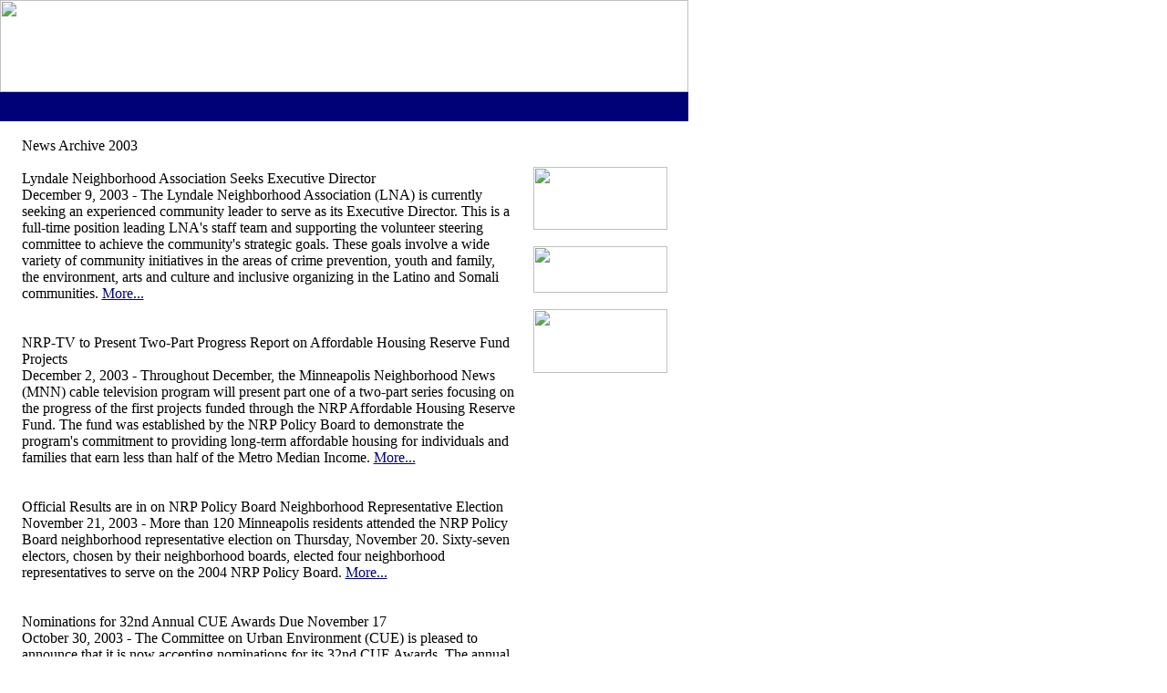

--- FILE ---
content_type: text/html
request_url: http://ncr.ediq.com/R2/News/NewsArch/2003/Index.html
body_size: 15742
content:
<!--SSI--><html><head><title>Minneapolis NRP: News: News Archive 2003</title><script src="https://www.nrp.org/java/top.js"></script><link rel="stylesheet" href="https://www.nrp.org/java/homestyleWinter.js" type="text/css"></head><body BGCOLOR="#FFFFFF" LINK="#000077" ALINK="#996699" VLINK="#D21F00" marginheight="0" marginwidth="0" leftmargin="0" topmargin="0" BACKGROUND="https://www.nrp.org/R2/Winter/Images/stripedBG.gif"><table BORDER="0" CELLPADDING=0 CELLSPACING=0 WIDTH=755><tr><td colspan="3" HEIGHT="101" VALIGN="TOP"><img src="https://www.nrp.org/R2/Winter/Images/header.jpg" Width="755" Height="101"></td></tr><tr><td colspan="3" BGCOLOR="#000077" BACKGROUND="https://www.nrp.org/r2/Images/CatBar.gif" HEIGHT="32" valign="bottom"></td></tr><tr><td colspan="3" BACKGROUND="https://www.nrp.org/R2/Winter/Images/SubCatBar.gif" BGCOLOR="#BD90C6"></td></tr><tr><td colspan="3" HEIGHT="10" BGCOLOR="#FFFFFF"><BR></td></tr><tr><td WIDTH=12 BGCOLOR="#FFFFFF"><font color="#FFFFFF" size=2>sp</font></td><td BGCOLOR="#FFFFFF" ALIGN=CENTER VALIGN="TOP"><table BORDER="0" CELLPADDING=0 CELLSPACING=0 WIDTH=720><tr><td VALIGN="TOP" BGCOLOR="#FFFFFF"><div class="H1">News Archive 2003</div><div class="Plaintext"><BR><div class="H2">Lyndale Neighborhood Association Seeks Executive Director</div>December 9, 2003 - The Lyndale Neighborhood Association (LNA) is currently seeking an experienced community leader to serve as its Executive Director. This is a full-time position leading LNA's staff team and supporting the volunteer steering committee to achieve the community's strategic goals.  These goals involve a wide variety of community initiatives in the areas of crime prevention, youth and family, the environment, arts and culture and inclusive organizing in the Latino and Somali communities. <a href="/R2/News/NewsArch/2003/20031209.html" class="Link">More...</a><BR><BR><BR><div class="H2">NRP-TV to Present Two-Part Progress Report on Affordable Housing Reserve Fund Projects</div>December 2, 2003 - Throughout December, the Minneapolis Neighborhood News (MNN) cable television program will present part one of a two-part series focusing on the progress of the first projects funded through the NRP Affordable Housing Reserve Fund. The fund was established by the NRP Policy Board to demonstrate the program's commitment to providing long-term affordable housing for individuals and families that earn less than half of the Metro Median Income. <a href="/R2/News/NewsArch/2003/20031202.html" class="Link">More...</a><BR><BR><BR><div class="H2">Official Results are in on NRP Policy Board Neighborhood Representative Election</div>November 21, 2003 - More than 120 Minneapolis residents attended the NRP Policy Board neighborhood representative election on Thursday, November 20. Sixty-seven electors, chosen by their neighborhood boards, elected four neighborhood representatives to serve on the 2004 NRP Policy Board. <a href="/R2/News/NewsArch/2003/20031121.html" class="Link">More...</a><BR><BR><BR><div class="H2">Nominations for 32nd Annual CUE Awards Due November 17</div>October 30, 2003 - The Committee on Urban Environment (CUE) is pleased to announce that it is now accepting nominations for its 32nd CUE Awards. The annual awards recognize excellence in urban, architectural, or environmental design, historic preservation, streetscape beautification, parks and open spaces, special events, neighborhood improvement, public art, and personal (or lifetime) achievement.  <a href="/R2/News/NewsArch/2003/20031030.html" class="Link">More...</a><BR><BR><BR><div class="H2">Lyndale Neighborhood Development Corporation Seeks Executive Director: Two Additional Lyndale Positions Also Open</div>October 23, 2003 - The Lyndale Neighborhood Development Corporation (LNDC) is currently seeking an Executive Director to assist the Lyndale Neighborhood in developing and implementing housing and economic development projects/initiatives as defined by the neighborhood, neighborhood association and the LNDC board. <a href="/R2/News/NewsArch/2003/20031023.html" class="Link">More...</a><BR><BR><BR><div class="H2">NRP Policy Board Elector Registration Deadline Nov. 13: Candidate Information and Voter's Guides Now Available</div>October 22, 2003 - The deadline for registering neighborhood electors and alternates for the upcoming NRP Policy Board election is Thursday, November 13. Each Minneapolis neighborhood organization can select an elector and alternate to vote on behalf of its neighborhood on election night. <a href="/R2/News/NewsArch/2003/20031022.html" class="Link">More...</a><BR><BR><BR><div class="H2">Fourteen Candidates Vie for Seats on 2004 NRP Policy Board</div>September 23, 2003 - Fourteen candidates have announced they will run for four open seats on the 2004 NRP Policy Board. The election proceedings will begin at 6:30 p.m. on Thursday, November 20, 2003 on the second floor of the Crown Roller Mill Building <a href="/R2/News/NewsArch/2003/20030923.html" class="Link">More...</a><BR><BR><BR><div class="H2">Energy-Saving Workshops to Offer Cost-Saving Tips to Minneapolis Homeowners</div>September 15, 2003 - Rapidly rising fuel prices may result in Minneapolis homeowners having to pay as much as 30 percent more to heat their homes this winter than they did last winter according to the Energy Information Administration. In response, the Center for Energy and Environment (CEE) is hosting free workshops in various Minneapolis locations to provide homeowners with practical energy-saving information and tips that they can use to combat rising energy costs. <a href="/R2/News/NewsArch/2003/20030915.html" class="Link">More...</a><BR><BR><BR><div class="H2">City Council Revises NRP Ordinance, Secures Future Funding</div>August 29, 2003 - The NRP's future got brighter on August 22 when the Minneapolis City Council and Mayor R.T. Rybak revised the city's NRP ordinance in a way that secures a base funding source for Phase II (2001-2009) of the internationally recognized program. <a href="/R2/News/NewsArch/2003/20030829.html" class="Link">More...</a><BR><BR><BR><div class="H2">NRP Policy Board Commits $1 Million to Community Policing Initiative</div>August 29, 2003 - On August 18, the NRP Policy Board committed $1 million of NRP funds to the Minneapolis Police Department (MPD) for the purpose of paying for community-oriented public safety initiatives in 2003 and 2004.  <a href="/R2/News/NewsArch/2003/20030928.html" class="Link">More...</a><BR><BR><BR><div class="H2">NRP Policy Board Election Set for November 20 - Candidate Filing Materials Now Online</div>August 25, 2003 - The process for the election of neighborhood representatives and alternates for seats on the 2004 NRP Policy Board began August 20. If you would like to file as a candidate, filing forms must be received by the League of Women Voters (LWV) of Minneapolis office no later than noon on Friday, September 19, 2003.  <a href="/R2/News/NewsArch/2003/20030825.html" class="Link">More...</a><BR><BR><BR><div class="H2">Community Leadership Institute Applications Now Being Accepted</div>August 6, 2003 - The University of St. Thomas Center for Nonprofit Management is once again offering an exciting learning opportunity for community volunteers and neighborhood organization staff. Created in partnership with the NRP and the Metropolitan Alliance for Community Centers (MACC) and presented for the first time in spring 2001, the Community Leadership Institute (CLI) is a certificate program designed specifically for neighborhood people engaged in NRP activities. <a href="/R2/News/NewsArch/2003/20030806.html" class="Link">More...</a><BR><BR><BR><div class="H2">NRP-TV to Feature Playgrounds on Loring Greenway and Lyndale Farmstead Park</div>August 6, 2003 - Throughout the month of August, the Minneapolis Neighborhood News (MNN) cable television program will showcase new playgrounds on the Loring Greenway and at Lyndale Farmstead Park. <a href="/R2/News/NewsArch/2003/20030805.html" class="Link">More...</a><BR><BR><BR><div class="H2">NRP Policy Board Seeks Continued Autonomy and $11 Million Annual Budget </div>July 27, 2003 - On July 21, the NRP Policy Board passed a resolution that stated its position on NRP's future including how the program should be funded and governed. The resolution has been forwarded to Mayor R.T. Rybak and the Minneapolis City Council for use in their upcoming budget deliberations. <a href="/R2/News/NewsArch/2003/20030728.html" class="Link">More...</a><BR><BR><BR><div class="H2">City to Hold Meetings on NRP's Future: Dates, Times and Locations Announced</div>July 8, 2003 - The City Council will hold a study session on July 18 at 9:30 a.m. in the City Council chambers to discuss citizen participation and engagement. NRP's role in that system will be part of the discussion. The study session is open to the public. <a href="/R2/News/NewsArch/2003/20030708.html" class="Link">More...</a><BR><BR><BR><div class="H2">City's Community Safety Proposal on Hold </div>July 7, 2003 - A proposal to transfer $1 million of NRP funds to the City of Minneapolis to pay for community-oriented public safety activities was put on hold for 60 days following a spirited debate by members of the NRP Policy Board during its June 30 meeting. <a href="/R2/News/NewsArch/2003/20030707.html" class="Link">More...</a><BR><BR><BR><div class="H2">Community Opinion Survey Results Show Overwhelming Support for Continuing NRP</div>July 1, 2003 - The NRP has released the results of a community opinion survey that coincided with a series of five community meetings aimed at obtaining public input regarding future funding, governance and staff support for the NRP in the face of mounting city budget constraints.   <a href="/R2/News/NewsArch/2003/20030701.html" class="Link">More...</a><BR><BR><BR><div class="H2">NRP Issues 2003 Affordable Housing Reserve Fund Request for Proposals (RFP)</div>June 25, 2003 - The NRP Policy Board is pleased to once again announce the availability of NRP funds for the production of affordable housing. <a href="/R2/News/NewsArch/2003/20030625.html" class="Link">More...</a><BR><BR><BR><div class="H2">Southside Neighborhood Housing Services to Dissolve as a Result of State Auditor's Review</div>May 29, 2003 - The Board of Directors of Southside Neighborhood Housing Services (SNHS) has agreed to dissolve the agency after a recent NRP-requested special contract compliance review conducted by the Office of State Auditor Patricia Awada revealed several disturbing business practices. <a href="/R2/News/NewsArch/2003/20030529.html" class="Link">More...</a><BR><BR><BR><div class="H2">Community Meetings Will Give Minneapolis Residents an Opportunity to Have a Say in NRP's Future </div>May 20, 2003 - The NRP Policy Board will present several options addressing the NRP's immediate and long-term future during a series of five community meetings beginning Monday, June 9 from 7:00 p.m. to 9:00 p.m. at St. Mary's Greek Orthodox Church, 3450 Irving Ave. S.  <a href="/R2/News/NewsArch/2003/20030520.html" class="Link">More...</a><BR><BR><BR><div class="H2">RSVPs Still Being Accepted for NRP's Neighborhoods Conference on May 17</div>May 1, 2003 - There is still time to register to attend the NRP's <i>Good Neighbors Building Better Neighborhoods</i> Conference on Saturday, May 17, from 8:30 a.m. to 3:00 p.m. at the Harrison Community Center, 503 Irving Ave. N. <a href="/R2/News/NewsArch/2003/20030501.html" class="Link">More...</a><BR><BR><BR><div class="H2">NRP Housing Successes on Display During 2003 Minneapolis & Saint Paul Home Tour May 3-4</div>April 2, 2003 - The Minneapolis Neighborhood Revitalization Program and the cities of Minneapolis and Saint Paul are proud to present the 2003 Minneapolis and Saint Paul Home Tour during the weekend of May 3-4. Because the NRP has invested more than $90 million in programs and projects aimed at maintaining and improving the city's housing stock, the Home Tour is the ultimate stage for showcasing some of these housing investments at work.  <a href="/R2/News/NewsArch/2003/20030402.html" class="Link">More...</a><BR><BR><BR><div class="H2">2003 South Minneapolis Housing & Home Improvement Fair Saturday, March 29</div>March 24, 2003 - The South Minneapolis Housing and Home Improvement Fair is celebrating its ninth year as one of the most successful and well-attended community events in the South Minneapolis area. The Fair, which is free and open to the public, promotes city living, home improvement and maintenance and community involvement. The event will be held from 10:00 a.m. to 4:00 p.m. on Saturday, March 29, 2003 at South High School, 3131 19th Ave. S. <a href="/R2/News/NewsArch/2003/20030325.html" class="Link">More...</a><BR><BR><BR><div class="H2">No Decision Made on Long-Term Funding of NRP</div>February 2, 2003 - One of the more common questions being asked by Minneapolis residents these days is how the NRP will be funded in the future. There is no simple answer to this question. <a href="/R2/News/NewsArch/2003/20030202.html" class="Link">More...</a><BR><BR><BR><BR><a href="../2002/Index.html" class="H2Link">View 2002 News Archive</a><BR><BR><a href="../2001/Index.html" class="H2Link">View 2001 News Archive</a><BR><BR><a href="../2000/Index.html" class="H2Link">View 2000 News Archive</a><BR><BR></td><td WIDTH=10 BACKGROUND="https://www.nrp.org/R2/Images/Divider.gif"><img src="https://www.nrp.org/R2/Images/Divider.gif" width="20" height="20"></td><td WIDTH=147 ALIGN="RIGHT" VALIGN="TOP" BGCOLOR="#FFFFFF"><img src="https://www.nrp.org/R2/Images/QuickJumpto.gif" WIDTH="147" HEIGHT="14" BORDER="0"><BR><BR><a href="https://www.nrp.org/R2/PlanNetNRP/Tour/Tour.html"><img src="https://www.nrp.org/R2/Winter/Images/ProjTourAd.gif" WIDTH="147" HEIGHT="69" BORDER="0"></a><BR><BR><a href="https://www.nrp.org/R2/Resources/Media/Link.html"><img src="https://www.nrp.org/R2/Images/LinkAd.gif" WIDTH="147" HEIGHT="51" BORDER="0"></a><BR><BR><a href="https://www.nrp.org/R2/NRPinAction/default.html"><img src="https://www.nrp.org/R2/Winter/Images/NRPinActionAd.gif" WIDTH="147" HEIGHT="70" BORDER="0"></a></td><td WIDTH=12 BGCOLOR="#FFFFFF"><font color="#FFFFFF" size=2>sp</font></td></tr></TABLE></TD></TR><tr><td colspan="3" HEIGHT="10" BGCOLOR="#FFFFFF"><BR></td></tr><tr><td colspan="3" BGCOLOR="#000077" BACKGROUND="https://www.nrp.org/R2/Images/HelpBar.gif" HEIGHT="26" VALIGN="MIDDLE" ALIGN="RIGHT"><table BORDER="0" CELLPADDING=1 CELLSPACING=0 HEIGHT="26" WIDTH="100%"><tr><td WIDTH="18"><BR></td><td><table BORDER="0" CELLPADDING=0 CELLSPACING=0 BACKGROUND="https://www.nrp.org/R2/Images/HelpBar2.gif"><tr><!--TD><a href="https://www.nrp.org/r2/Help.html" class="Help">Help</a></td><td WIDTH="18"><BR></td--><td><a href="https://www.nrp.org/r2/Map.html" class="Help">Site Map</a></td><td WIDTH="18"><BR></td><!--TD><a href="https://www.nrp.org/r2/Search.html" class="Help">Search</a></td><td WIDTH="18"><BR></td--><td><A href="javascript:openacs();"  class="Help">Intranet</a></td></tr></table></td><td WIDTH="300"><BR></td><td ALIGN="RIGHT"><A href="javascript:openhelp('https://www.nrp.org/R2/Copyright.html');" class="Help">&copy 2001-2002 Minneapolis NRP - All Rights Reserved</a></td><td WIDTH="14"><BR></td></tr></table></td></tr><tr HEIGHT="24"><td HEIGHT="24" colspan="3" ALIGN="RIGHT" BACKGROUND="https://www.nrp.org/R2/Winter/Images/footer.gif"><img src="https://www.nrp.org/R2/Winter/Images/FooterChunk.gif" Width="12" Height="24" ALIGN="MIDDLE"></td></tr></table></body></html>